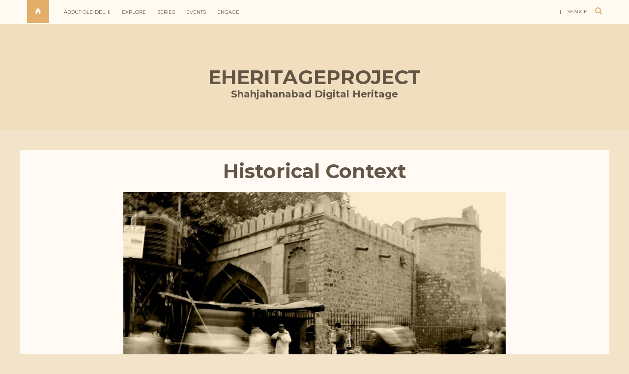

--- FILE ---
content_type: text/html; charset=UTF-8
request_url: https://shahjahanabad.eheritageproject.in/about-delhi/historical-context/
body_size: 43404
content:
<!DOCTYPE html>
<html lang="en-US">
      
	<head>
		<meta charset="UTF-8"/>
		<meta http-equiv="X-UA-Compatible" content="IE=Edge" />
		<meta name="viewport" content="width=device-width, initial-scale=1">

					<title>Historical Context &#8211; </title>
			<meta name="description" content="eheritageproject - Shahjahanabad Digital Heritage" />
		
		<link rel="profile" href="http://gmpg.org/xfn/11" />


		<!-- Favicons  ================================================== -->
		

		<!-- RSS & Pingbacks  ================================================== -->
		<link rel="alternate" type="application/rss+xml" title="eheritageproject RSS Feed" href="https://shahjahanabad.eheritageproject.in/feed/" />
		<link rel="alternate" type="application/atom+xml" title="eheritageproject Atom Feed" href="https://shahjahanabad.eheritageproject.in/feed/atom/" />
		<link rel="pingback" href="https://shahjahanabad.eheritageproject.in/xmlrpc.php" />
		<link rel="pingback" href="https://shahjahanabad.eheritageproject.in/xmlrpc.php" />
		
		<!-- Option HTML  ================================================== -->

		

		<!-- =============== // Scripts/CSS HEAD HOOK // =============== -->
		<title>Historical Context &#8211; eheritageproject</title>
                        <script>
                            /* You can add more configuration options to webfontloader by previously defining the WebFontConfig with your options */
                            if ( typeof WebFontConfig === "undefined" ) {
                                WebFontConfig = new Object();
                            }
                            WebFontConfig['google'] = {families: ['Raleway:500', 'Montserrat:700,400&amp;subset=latin']};

                            (function() {
                                var wf = document.createElement( 'script' );
                                wf.src = 'https://ajax.googleapis.com/ajax/libs/webfont/1.5.3/webfont.js';
                                wf.type = 'text/javascript';
                                wf.async = 'true';
                                var s = document.getElementsByTagName( 'script' )[0];
                                s.parentNode.insertBefore( wf, s );
                            })();
                        </script>
                        <meta name='robots' content='max-image-preview:large' />
<link rel='dns-prefetch' href='//s.w.org' />
<link rel="alternate" type="application/rss+xml" title="eheritageproject &raquo; Feed" href="https://shahjahanabad.eheritageproject.in/feed/" />
<link rel="alternate" type="application/rss+xml" title="eheritageproject &raquo; Comments Feed" href="https://shahjahanabad.eheritageproject.in/comments/feed/" />
		<script type="text/javascript">
			window._wpemojiSettings = {"baseUrl":"https:\/\/s.w.org\/images\/core\/emoji\/13.0.1\/72x72\/","ext":".png","svgUrl":"https:\/\/s.w.org\/images\/core\/emoji\/13.0.1\/svg\/","svgExt":".svg","source":{"concatemoji":"https:\/\/shahjahanabad.eheritageproject.in\/wp-includes\/js\/wp-emoji-release.min.js?ver=5.7.12"}};
			!function(e,a,t){var n,r,o,i=a.createElement("canvas"),p=i.getContext&&i.getContext("2d");function s(e,t){var a=String.fromCharCode;p.clearRect(0,0,i.width,i.height),p.fillText(a.apply(this,e),0,0);e=i.toDataURL();return p.clearRect(0,0,i.width,i.height),p.fillText(a.apply(this,t),0,0),e===i.toDataURL()}function c(e){var t=a.createElement("script");t.src=e,t.defer=t.type="text/javascript",a.getElementsByTagName("head")[0].appendChild(t)}for(o=Array("flag","emoji"),t.supports={everything:!0,everythingExceptFlag:!0},r=0;r<o.length;r++)t.supports[o[r]]=function(e){if(!p||!p.fillText)return!1;switch(p.textBaseline="top",p.font="600 32px Arial",e){case"flag":return s([127987,65039,8205,9895,65039],[127987,65039,8203,9895,65039])?!1:!s([55356,56826,55356,56819],[55356,56826,8203,55356,56819])&&!s([55356,57332,56128,56423,56128,56418,56128,56421,56128,56430,56128,56423,56128,56447],[55356,57332,8203,56128,56423,8203,56128,56418,8203,56128,56421,8203,56128,56430,8203,56128,56423,8203,56128,56447]);case"emoji":return!s([55357,56424,8205,55356,57212],[55357,56424,8203,55356,57212])}return!1}(o[r]),t.supports.everything=t.supports.everything&&t.supports[o[r]],"flag"!==o[r]&&(t.supports.everythingExceptFlag=t.supports.everythingExceptFlag&&t.supports[o[r]]);t.supports.everythingExceptFlag=t.supports.everythingExceptFlag&&!t.supports.flag,t.DOMReady=!1,t.readyCallback=function(){t.DOMReady=!0},t.supports.everything||(n=function(){t.readyCallback()},a.addEventListener?(a.addEventListener("DOMContentLoaded",n,!1),e.addEventListener("load",n,!1)):(e.attachEvent("onload",n),a.attachEvent("onreadystatechange",function(){"complete"===a.readyState&&t.readyCallback()})),(n=t.source||{}).concatemoji?c(n.concatemoji):n.wpemoji&&n.twemoji&&(c(n.twemoji),c(n.wpemoji)))}(window,document,window._wpemojiSettings);
		</script>
		<style type="text/css">
img.wp-smiley,
img.emoji {
	display: inline !important;
	border: none !important;
	box-shadow: none !important;
	height: 1em !important;
	width: 1em !important;
	margin: 0 .07em !important;
	vertical-align: -0.1em !important;
	background: none !important;
	padding: 0 !important;
}
</style>
	<link rel='stylesheet' id='wp-block-library-css'  href='https://shahjahanabad.eheritageproject.in/wp-includes/css/dist/block-library/style.min.css?ver=5.7.12' type='text/css' media='all' />
<link rel='stylesheet' id='contact-form-7-css'  href='https://shahjahanabad.eheritageproject.in/wp-content/plugins/contact-form-7/includes/css/styles.css?ver=4.3' type='text/css' media='all' />
<link rel='stylesheet' id='bootstrap-css'  href='https://shahjahanabad.eheritageproject.in/wp-content/themes/journey/include/css/bootstrap.css?ver=5.7.12' type='text/css' media='all' />
<link rel='stylesheet' id='animate-css-css'  href='https://shahjahanabad.eheritageproject.in/wp-content/themes/journey/include/css/animate.css?ver=5.7.12' type='text/css' media='all' />
<link rel='stylesheet' id='carousel-css-css'  href='https://shahjahanabad.eheritageproject.in/wp-content/themes/journey/include/css/owl-carousel/owl.carousel.css?ver=5.7.12' type='text/css' media='all' />
<link rel='stylesheet' id='fonts-etline-css'  href='https://shahjahanabad.eheritageproject.in/wp-content/themes/journey/include/css/fonts/fonts-etline/etline-style.css?ver=5.7.12' type='text/css' media='all' />
<link rel='stylesheet' id='fonts-ionicons-css'  href='https://shahjahanabad.eheritageproject.in/wp-content/themes/journey/include/css/fonts/fonts-ionicons/ionicons.min.css?ver=5.7.12' type='text/css' media='all' />
<link rel='stylesheet' id='font-awesome-css'  href='https://shahjahanabad.eheritageproject.in/wp-content/plugins/js_composer/assets/lib/bower/font-awesome/css/font-awesome.min.css?ver=4.7.2' type='text/css' media='screen' />
<link rel='stylesheet' id='fonts-monosocialicons-css'  href='https://shahjahanabad.eheritageproject.in/wp-content/themes/journey/include/css/fonts/fonts-monosocialicons/monosocialiconsfont.css?ver=5.7.12' type='text/css' media='all' />
<link rel='stylesheet' id='parent-style-css'  href='https://shahjahanabad.eheritageproject.in/wp-content/themes/journey/style.css?ver=5.7.12' type='text/css' media='all' />
<link rel='stylesheet' id='main-css-css'  href='https://shahjahanabad.eheritageproject.in/wp-content/themes/journey-child/style.css?ver=5.7.12' type='text/css' media='all' />
<link rel='stylesheet' id='custom-css-css'  href='https://shahjahanabad.eheritageproject.in/wp-content/themes/journey/include/css/custom.css.php?nn=8&#038;ver=5.7.12' type='text/css' media='all' />
<script type='text/javascript' src='https://shahjahanabad.eheritageproject.in/wp-includes/js/jquery/jquery.min.js?ver=3.5.1' id='jquery-core-js'></script>
<script type='text/javascript' src='https://shahjahanabad.eheritageproject.in/wp-includes/js/jquery/jquery-migrate.min.js?ver=3.3.2' id='jquery-migrate-js'></script>
<script type='text/javascript' src='https://shahjahanabad.eheritageproject.in/wp-content/plugins/wonderplugin-gallery/engine/wonderplugingallery.js?ver=4.6' id='wonderplugin-gallery-script-js'></script>
<script type='text/javascript' src='https://shahjahanabad.eheritageproject.in/wp-content/themes/journey/include/js/wow.min.js?ver=5.7.12' id='wow-js'></script>
<link rel="https://api.w.org/" href="https://shahjahanabad.eheritageproject.in/wp-json/" /><link rel="alternate" type="application/json" href="https://shahjahanabad.eheritageproject.in/wp-json/wp/v2/pages/10" /><link rel="EditURI" type="application/rsd+xml" title="RSD" href="https://shahjahanabad.eheritageproject.in/xmlrpc.php?rsd" />
<link rel="wlwmanifest" type="application/wlwmanifest+xml" href="https://shahjahanabad.eheritageproject.in/wp-includes/wlwmanifest.xml" /> 
<meta name="generator" content="WordPress 5.7.12" />
<link rel="canonical" href="https://shahjahanabad.eheritageproject.in/about-delhi/historical-context/" />
<link rel='shortlink' href='https://shahjahanabad.eheritageproject.in/?p=10' />
<link rel="alternate" type="application/json+oembed" href="https://shahjahanabad.eheritageproject.in/wp-json/oembed/1.0/embed?url=https%3A%2F%2Fshahjahanabad.eheritageproject.in%2Fabout-delhi%2Fhistorical-context%2F" />
<link rel="alternate" type="text/xml+oembed" href="https://shahjahanabad.eheritageproject.in/wp-json/oembed/1.0/embed?url=https%3A%2F%2Fshahjahanabad.eheritageproject.in%2Fabout-delhi%2Fhistorical-context%2F&#038;format=xml" />
<style>.cpm-map img{ max-width: none !important;box-shadow:none !important;}</style><meta name="generator" content="Powered by Visual Composer - drag and drop page builder for WordPress."/>
<!--[if lte IE 9]><link rel="stylesheet" type="text/css" href="https://shahjahanabad.eheritageproject.in/wp-content/plugins/js_composer/assets/css/vc_lte_ie9.css" media="screen"><![endif]--><!--[if IE  8]><link rel="stylesheet" type="text/css" href="https://shahjahanabad.eheritageproject.in/wp-content/plugins/js_composer/assets/css/vc-ie8.css" media="screen"><![endif]--><link rel="icon" href="https://shahjahanabad.eheritageproject.in/wp-content/uploads/2013/11/olddelhilogo-150x132.png" sizes="32x32" />
<link rel="icon" href="https://shahjahanabad.eheritageproject.in/wp-content/uploads/2013/11/olddelhilogo.png" sizes="192x192" />
<link rel="apple-touch-icon" href="https://shahjahanabad.eheritageproject.in/wp-content/uploads/2013/11/olddelhilogo.png" />
<meta name="msapplication-TileImage" content="https://shahjahanabad.eheritageproject.in/wp-content/uploads/2013/11/olddelhilogo.png" />
<noscript><style> .wpb_animate_when_almost_visible { opacity: 1; }</style></noscript>	</head>

	<body class="page-template-default page page-id-10 page-child parent-pageid-7 wpb-js-composer js-comp-ver-4.7.2 vc_responsive" id="vid-container">

		<!-- ==== Top Menu ======== -->

				<!-- ========================================
  TOP STYLE 1
 ========================================-->

<header class="header">
	<div class="container">

		<a href="https://shahjahanabad.eheritageproject.in/" title="eheritageproject">
			<div class="button_home  ">
				<i class="ion-home"></i>
			</div> <!-- button_home -->
		</a>

		<!-- ==== Search Popup ======== -->
		<section class="alignright"  id="top-search">
			<a class="click_search" href="#0">| &nbsp;&nbsp;&nbsp;search</a>
		</section> <!--  -->

		<!-- Menu Primary Full  alignright - alignleft-->
		<nav class="nav-ilgelo-main journey-menu alignleft">
		<ul id="menu-top_menu" class="main-menu"><li id="menu-item-2130" class="menu-item menu-item-type-post_type menu-item-object-page current-page-ancestor menu-item-2130"><a href="https://shahjahanabad.eheritageproject.in/about-delhi/">About Old Delhi</a></li>
<li id="menu-item-2185" class="menu-item menu-item-type-custom menu-item-object-custom menu-item-has-children menu-item-2185"><a>Explore</a>
<ul class="sub-menu">
	<li id="menu-item-2815" class="menu-item menu-item-type-post_type menu-item-object-page menu-item-2815"><a href="https://shahjahanabad.eheritageproject.in/red-fort-2/">Red Fort</a></li>
	<li id="menu-item-2188" class="menu-item menu-item-type-post_type menu-item-object-page menu-item-2188"><a href="https://shahjahanabad.eheritageproject.in/gates/">Gates</a></li>
	<li id="menu-item-2495" class="menu-item menu-item-type-taxonomy menu-item-object-category menu-item-2495"><a href="https://shahjahanabad.eheritageproject.in/category/koochas-katra/">Koochas &#038; katra</a></li>
	<li id="menu-item-2565" class="menu-item menu-item-type-taxonomy menu-item-object-category menu-item-2565"><a href="https://shahjahanabad.eheritageproject.in/category/haveli/">Haveli</a></li>
	<li id="menu-item-2111" class="menu-item menu-item-type-taxonomy menu-item-object-category menu-item-2111"><a href="https://shahjahanabad.eheritageproject.in/category/mohalla/">Mohalla</a></li>
	<li id="menu-item-2112" class="menu-item menu-item-type-taxonomy menu-item-object-category menu-item-2112"><a href="https://shahjahanabad.eheritageproject.in/category/bazaar/">Bazaar</a></li>
	<li id="menu-item-2079" class="menu-item menu-item-type-taxonomy menu-item-object-category menu-item-2079"><a href="https://shahjahanabad.eheritageproject.in/category/sacred-spaces/">Sacred places</a></li>
	<li id="menu-item-2748" class="menu-item menu-item-type-taxonomy menu-item-object-category menu-item-2748"><a href="https://shahjahanabad.eheritageproject.in/category/more-places/">More Places</a></li>
	<li id="menu-item-2114" class="menu-item menu-item-type-taxonomy menu-item-object-category menu-item-2114"><a href="https://shahjahanabad.eheritageproject.in/category/food/">Food</a></li>
	<li id="menu-item-2116" class="menu-item menu-item-type-taxonomy menu-item-object-category menu-item-2116"><a href="https://shahjahanabad.eheritageproject.in/category/culture-traditions/">Culture &amp; Traditions</a></li>
	<li id="menu-item-2672" class="menu-item menu-item-type-taxonomy menu-item-object-category menu-item-2672"><a href="https://shahjahanabad.eheritageproject.in/category/personalities/">Personalities</a></li>
	<li id="menu-item-2173" class="menu-item menu-item-type-taxonomy menu-item-object-category menu-item-2173"><a href="https://shahjahanabad.eheritageproject.in/category/transportation/">Transportation</a></li>
</ul>
</li>
<li id="menu-item-2178" class="menu-item menu-item-type-custom menu-item-object-custom menu-item-has-children menu-item-2178"><a>Series</a>
<ul class="sub-menu">
	<li id="menu-item-2378" class="menu-item menu-item-type-post_type menu-item-object-page menu-item-2378"><a href="https://shahjahanabad.eheritageproject.in/fasana-e-dilli-2/">Fasana-e-Dilli</a></li>
	<li id="menu-item-2770" class="menu-item menu-item-type-post_type menu-item-object-page menu-item-2770"><a href="https://shahjahanabad.eheritageproject.in/more-videos/">More videos</a></li>
</ul>
</li>
<li id="menu-item-2181" class="menu-item menu-item-type-taxonomy menu-item-object-category menu-item-2181"><a href="https://shahjahanabad.eheritageproject.in/category/events/">Events</a></li>
<li id="menu-item-2620" class="menu-item menu-item-type-custom menu-item-object-custom menu-item-has-children menu-item-2620"><a>Engage</a>
<ul class="sub-menu">
	<li id="menu-item-2182" class="menu-item menu-item-type-post_type menu-item-object-page menu-item-2182"><a href="https://shahjahanabad.eheritageproject.in/fellowship/">Fellowship</a></li>
	<li id="menu-item-2648" class="menu-item menu-item-type-post_type menu-item-object-page menu-item-2648"><a href="https://shahjahanabad.eheritageproject.in/coverage/">Coverage</a></li>
	<li id="menu-item-2718" class="menu-item menu-item-type-post_type menu-item-object-page menu-item-2718"><a href="https://shahjahanabad.eheritageproject.in/our-team/">Our Team</a></li>
	<li id="menu-item-2184" class="menu-item menu-item-type-post_type menu-item-object-page menu-item-2184"><a href="https://shahjahanabad.eheritageproject.in/contact-us/">Contact us</a></li>
</ul>
</li>
</ul>		</nav>


		<!-- SOCIAL NAVIGATION  ig-top-social-right - ig-top-social-left - textaligncenter -->
		<div class="ig-top-social ig-top-social-right ">
				


		</div>
		<!-- END SOCIAL NAVIGATION -->

	</div><!-- end .container -->
</header>		


		<!-- ========================================
		     MOBILE MENU
		 ========================================-->

		<!-- ==== Search Popup ======== -->
			<div class="container_search">
				<div class="container">
					<div class="panel-body">



<div class="container">

<section class="alignright" id="top-search">
	<a class="click_search " href="#0"></a>
</section>
</div>



	<div class="col-md-8 col-md-offset-2">

		<div class="widget_search" style="margin-top: 40px;">

			<form role="search" method="get"  action="https://shahjahanabad.eheritageproject.in/">
				<input type="search" class="search-field big_search" placeholder="Search" value="" name="s" title="">
				<div class="textaligncenter xsmall_padding">
					Filter your search by Category : Tag : Date				</div>

				<div class="row">
					<div class="col-md-6">
						<div class="container-select-box ">
							<select  name='cat' id='cat' class='postform' >
	<option value='-1'>Category</option>
	<option class="level-0" value="1">Uncategorized</option>
	<option class="level-0" value="2">Archives &amp; Libraries</option>
	<option class="level-0" value="3">Food</option>
	<option class="level-0" value="4">Culture &amp; Traditions</option>
	<option class="level-0" value="5">Gates</option>
	<option class="level-0" value="6">Haveli</option>
	<option class="level-0" value="7">Historical Context</option>
	<option class="level-0" value="8">Historical Structures</option>
	<option class="level-0" value="9">Katra</option>
	<option class="level-0" value="11">Bazaar</option>
	<option class="level-0" value="12">Mohalla</option>
	<option class="level-0" value="13">Sacred spaces</option>
	<option class="level-0" value="14">Shahjahanabad</option>
	<option class="level-0" value="55">Transportation</option>
	<option class="level-0" value="56">Events</option>
	<option class="level-0" value="57">Koocha &amp; katra</option>
	<option class="level-0" value="63">Personalities</option>
	<option class="level-0" value="125">More Places</option>
	<option class="level-0" value="177">Travel</option>
</select>
						</div>
					</div><!--  END col-md-4 -->

					<div class="col-md-6">
						<div class="container-select-box">
							<select name="tag" id="tag" class="postform">
								<option value="0" selected="selected">Tags</option>
								<option value='1857'>1857</option><option value='agra'>Agra</option><option value='ajmeri-gate'>Ajmeri Gate</option><option value='amir-khusro'>Amir Khusro</option><option value='anar-wali-masjid'>Anar Wali Masjid</option><option value='ancestral-property'>Ancestral property</option><option value='anglo-arabic-school'>Anglo Arabic School</option><option value='anil-pershad'>Anil Pershad</option><option value='architecture'>Architecture</option><option value='asif-dehlvi'>Asif Dehlvi</option><option value='aurangzeb'>Aurangzeb</option><option value='azam-khan'>Azam Khan</option><option value='azam-khan-ki-haveli'>Azam Khan ki Haveli</option><option value='bagghi'>Bagghi</option><option value='baghel-singh'>Baghel Singh</option><option value='ballimaran'>Ballimaran</option><option value='bambai-wali-masjid'>Bambai Wali Masjid</option><option value='bazaar'>bazaar</option><option value='begum-samru'>Begum Samru</option><option value='bhagirath-palace'>Bhagirath Palace</option><option value='bhanna-mal'>Bhanna Mal</option><option value='books'>books</option><option value='british'>British</option><option value='british-raj'>British Raj</option><option value='british-soldiers'>British soldiers</option><option value='brothers'>brothers</option><option value='chandni-chowk'>Chandni Chowk</option><option value='chawri'>Chawri</option><option value='chawri-bazaar'>Chawri Bazaar</option><option value='chitli-qabar'>Chitli Qabar</option><option value='chunna-mal'>Chunna Mal</option><option value='chunna-mal-ki-haveli'>Chunna Mal ki Haveli</option><option value='courtesan'>Courtesan</option><option value='culture'>culture</option><option value='dara-shikoh'>dara shikoh</option><option value='darashikoh'>darashikoh</option><option value='david-ochterlony'>David Ochterlony</option><option value='deed-writer'>Deed Writer</option><option value='dehlvi'>Dehlvi</option><option value='delhi'>delhi</option><option value='delhi-iron-works'>Delhi Iron Works</option><option value='delhi-karavan'>Delhi Karavan</option><option value='delhi-metro'>Delhi Metro</option><option value='dilapidated'>Dilapidated</option><option value='east-india-company'>East India Company</option><option value='faith'>faith</option><option value='florist'>florist</option><option value='flower'>flower</option><option value='general-sommers'>General Sommers</option><option value='ghalib'>Ghalib</option><option value='ghazal'>Ghazal</option><option value='ghost'>Ghost</option><option value='gulzari-mal'>Gulzari Mal</option><option value='gurdwara'>Gurdwara</option><option value='gurdwara-sis-ganj-sahib'>Gurdwara Sis Ganj Sahib</option><option value='guru-teg-bahadur-singh'>Guru Teg Bahadur Singh</option><option value='hanuman'>hanuman</option><option value='hardware'>hardware</option><option value='haunted'>Haunted</option><option value='haveli'>Haveli</option><option value='heritage'>heritage</option><option value='history'>history</option><option value='history-heritage'>History Heritage</option><option value='horse-carts'>Horse carts</option><option value='horses'>Horses</option><option value='india'>india</option><option value='inhabitants'>Inhabitants</option><option value='istory'>istory</option><option value='jama-masjid'>jama masjid</option><option value='kala-mahal'>Kala Mahal</option><option value='knowledge'>knowledge</option><option value='koocha'>Koocha</option><option value='letter-writing'>Letter writing</option><option value='letters'>Letters</option><option value='library'>library</option><option value='market'>market</option><option value='markets-in-old-delhi'>markets in old delhi</option><option value='masjid'>Masjid</option><option value='memorial'>Memorial</option><option value='metro'>Metro</option><option value='mir'>Mir</option><option value='mir-ashiq'>Mir Ashiq</option><option value='moneylender'>Moneylender</option><option value='monument'>Monument</option><option value='mosque'>Mosque</option><option value='mubarak-begum'>Mubarak Begum</option><option value='mughal'>Mughal</option><option value='mughal-architecture'>Mughal architecture</option><option value='mughal-court'>Mughal Court</option><option value='mughals'>Mughals</option><option value='muhammad-shah-rangila'>Muhammad Shah Rangila</option><option value='mujra'>mujra</option><option value='mushaira'>Mushaira</option><option value='music'>Music</option><option value='mutiny'>mutiny</option><option value='nawab-dawud-khan'>Nawab Dawud Khan</option><option value='nawab-mandu'>Nawab Mandu</option><option value='nobleman'>Nobleman</option><option value='old-delhi'>old delhi</option><option value='old-deli'>Old Deli</option><option value='palki'>Palki</option><option value='paper-market'>paper market</option><option value='partition'>Partition</option><option value='phat-phati'>Phat Phati</option><option value='photo-story'>photo story</option><option value='photograhy'>Photograhy</option><option value='poetry'>Poetry</option><option value='qabala-navees'>Qabala Navees</option><option value='railway'>Railway</option><option value='rajna-begum'>Rajna Begum</option><option value='razia-begum'>Razia Begum</option><option value='red-fort'>Red Fort</option><option value='religion'>religion</option><option value='religions'>religions</option><option value='residence'>Residence</option><option value='revolt'>Revolt</option><option value='revolt-of-1857'>Revolt of 1857</option><option value='rickshaw'>rickshaw</option><option value='road'>Road</option><option value='shah-jahan'>Shah Jahan</option><option value='shahjahanabad-2'>shahjahanabad</option><option value='shayari'>Shayari</option><option value='sher-singh-haveli'>Sher Singh Haveli</option><option value='shiva'>shiva</option><option value='shopping'>shopping</option><option value='shops'>shops</option><option value='sikh'>Sikh</option><option value='sikhism'>Sikhism</option><option value='sitar'>Sitar</option><option value='sitaram-bazaar'>Sitaram Bazaar</option><option value='tehzeeb'>Tehzeeb</option><option value='temple'>temple</option><option value='tis-hazari'>Tis Hazari</option><option value='tonga'>Tonga</option><option value='tradition'>Tradition</option><option value='traffic'>traffic</option><option value='train'>Train</option><option value='tram'>Tram</option><option value='translation'>Translation</option><option value='transportation'>Transportation</option><option value='urdu'>Urdu</option><option value='urdu-poetry'>Urdu poetry</option><option value='walk'>Walk</option><option value='wealthy'>Wealthy</option><option value='wedding-cards'>wedding cards</option><option value='worship'>worship</option><option value='zauq'>Zauq</option>							</select>
						</div>
					</div><!--  END col-md-4 -->
				</div><!--  END row -->
			</form>

		</div><!--  END widget_search -->
	</div><!--  END col-md-8 col-md-offset-2 -->
</div><!-- End panel-body -->				</div>
			</div>

		<!-- ==== Menu Popup ======== -->
			<div class="cd-primary-nav">
				<div class="container">
					<ul class="nav-mobile"><li class="page_item page-item-7 page_item_has_children current_page_ancestor current_page_parent"><a href="https://shahjahanabad.eheritageproject.in/about-delhi/">About Old Delhi</a>
<ul class='children'>
	<li class="page_item page-item-16"><a href="https://shahjahanabad.eheritageproject.in/about-delhi/geography/">Geography</a></li>
	<li class="page_item page-item-10 current_page_item"><a href="https://shahjahanabad.eheritageproject.in/about-delhi/historical-context/" aria-current="page">Historical Context</a></li>
	<li class="page_item page-item-12"><a href="https://shahjahanabad.eheritageproject.in/about-delhi/legend-and-lore-p/">Legend and Lore</a></li>
</ul>
</li>
<li class="page_item page-item-297"><a href="https://shahjahanabad.eheritageproject.in/about-us/">About us</a></li>
<li class="page_item page-item-301"><a href="https://shahjahanabad.eheritageproject.in/contact-us/">Contact us</a></li>
<li class="page_item page-item-2643"><a href="https://shahjahanabad.eheritageproject.in/coverage/">Coverage</a></li>
<li class="page_item page-item-28 page_item_has_children"><a href="https://shahjahanabad.eheritageproject.in/culture-traditions/">Culture &#038; Traditions</a>
<ul class='children'>
	<li class="page_item page-item-33"><a href="https://shahjahanabad.eheritageproject.in/culture-traditions/cuisine/">Cuisine</a></li>
	<li class="page_item page-item-35"><a href="https://shahjahanabad.eheritageproject.in/culture-traditions/festivals/">Festivals</a></li>
</ul>
</li>
<li class="page_item page-item-37 page_item_has_children"><a href="https://shahjahanabad.eheritageproject.in/engage/">Engage</a>
<ul class='children'>
	<li class="page_item page-item-306"><a href="https://shahjahanabad.eheritageproject.in/engage/contributors/">Contributors</a></li>
	<li class="page_item page-item-40"><a href="https://shahjahanabad.eheritageproject.in/engage/share-heritage/">Share Heritage</a></li>
</ul>
</li>
<li class="page_item page-item-2374"><a href="https://shahjahanabad.eheritageproject.in/fasana-e-dilli-2/">Fasana-e-Dilli</a></li>
<li class="page_item page-item-1954"><a href="https://shahjahanabad.eheritageproject.in/fellowship/">Fellowship</a></li>
<li class="page_item page-item-2186"><a href="https://shahjahanabad.eheritageproject.in/gates/">Gates</a></li>
<li class="page_item page-item-2413"><a href="https://shahjahanabad.eheritageproject.in/haveli-2/">Haveli</a></li>
<li class="page_item page-item-25 page_item_has_children"><a href="https://shahjahanabad.eheritageproject.in/heritage-objects/">Heritage Objects</a>
<ul class='children'>
	<li class="page_item page-item-26"><a href="https://shahjahanabad.eheritageproject.in/heritage-objects/archives-libraries/">Archives &#038; Libraries</a></li>
</ul>
</li>
<li class="page_item page-item-20 page_item_has_children"><a href="https://shahjahanabad.eheritageproject.in/heritage-places/">Heritage Places</a>
<ul class='children'>
	<li class="page_item page-item-23"><a href="https://shahjahanabad.eheritageproject.in/heritage-places/shahjahanabad/">Shahjahanabad</a></li>
</ul>
</li>
<li class="page_item page-item-4"><a href="https://shahjahanabad.eheritageproject.in/home/">Home</a></li>
<li class="page_item page-item-2859"><a href="https://shahjahanabad.eheritageproject.in/map-testn/">Map-testN</a></li>
<li class="page_item page-item-2764"><a href="https://shahjahanabad.eheritageproject.in/more-videos/">More videos</a></li>
<li class="page_item page-item-2683"><a href="https://shahjahanabad.eheritageproject.in/our-team/">Our Team</a></li>
<li class="page_item page-item-230"><a href="https://shahjahanabad.eheritageproject.in/private-collections/">Private Collections</a></li>
<li class="page_item page-item-2807"><a href="https://shahjahanabad.eheritageproject.in/red-fort-2/">Red Fort</a></li>
<li class="page_item page-item-2108"><a href="https://shahjahanabad.eheritageproject.in/sample-page-2/">Sample Page</a></li>
<li class="page_item page-item-2166"><a href="https://shahjahanabad.eheritageproject.in/">Shahjahanabad Digital Heritage</a></li>
<li class="page_item page-item-314"><a href="https://shahjahanabad.eheritageproject.in/stories/">Stories</a></li>
<li class="page_item page-item-2854"><a href="https://shahjahanabad.eheritageproject.in/test-map/">Test Map</a></li>
</ul>
				</div>
			</div>

		<div class="cont_mobile_nav">
			<!-- Buttom Menu/Social Mobile -->
			<div class="menu-button">
				<a class="menu-nav" href="javascript:void(0);">
			         <i class="ig-icon-menu fa fa-bars"></i>
				</a>
			</div>

			<div class="search-button">
				<a class="menu-nav" href="javascript:void(0);">
			         <i class="ig-icon-search fa fa-search"></i>
				</a>
			</div>
		</div>

		<!-- SCROOL MOBILE MENU
		 ========================================-->




<div id="mini-mobile-scroll">

			<div class="cont_mobile_nav">
			<!-- Buttom Menu/Social Mobile -->
			<div class="menu-button">
				<a class="menu-nav" href="javascript:void(0);">
			         <i class="ig-icon-menu fa fa-bars"></i>
				</a>
			</div>

			<div class="search-button">
				<a class="menu-nav" href="javascript:void(0);">
			         <i class="ig-icon-search fa fa-search"></i>
				</a>
			</div>
		</div>

</div><!-- End #mini-header -->




		<!-- ========================================
		     PHOTO IN HEADER OR COLOR
		 ========================================-->

		<!-- ========================================
     Fixed Image Background
========================================-->

<section class="main_section cover_section" style="background-image: url();">

	<span class="section_mask" style="background-color: #e2ae69; opacity: 0.1;"></span>

	<div class="container"  style="min-height:200px;">
		<div class="row">
			<!-- ========================================
     LOGO HEADER OR TEXT
========================================-->

<div class="bg-logo-container margin-head-page">

	<div class='container' style='padding-top:85px;padding-bottom: 59px;'>	<div class='row'>	       <div class='title_banner textaligncenter'>					<a class='main_logo' title='eheritageproject' href='https://shahjahanabad.eheritageproject.in/' '> eheritageproject					</a>					<br>					<a class='main_subtitle' title='Shahjahanabad Digital Heritage' href='https://shahjahanabad.eheritageproject.in/' '> Shahjahanabad Digital Heritage					</a>	       </div>		</div><!-- end row -->	</div>
</div><!-- end bg-logo-container -->		</div><!-- end row -->
	</div><!-- end container-fluid -->

</section>
		<!-- ========================================
		     Navigation Menu under logo
		 ========================================-->

		

		<!-- ========================================
		     Mini Navigation on scroll
		 ========================================-->

				<!-- ========================================
  MENU SCROLL STYLE 1
 ========================================-->

<div id="mini-header">
	<div class="container">


		<!-- Menu Primary Full  alignright - alignleft textaligncenter  -->
		<nav class="nav-ilgelo-main journey-menu alignleft menu-miniheader">
			</nav>

	</div><!-- End container -->
</div><!-- End #mini-header -->		
         <div class="container container_up">
         <div class="row page-content">

<h1 class="textaligncenter">Historical Context </h1>	          


                                <p class="MsoNormal" style="text-align: center;"><span style="font-family: 'Times New Roman';"><img loading="lazy" class="aligncenter  wp-image-191" alt="turkman gate9" src="http://eheritageproject.in/olddelhiheritage/wp-content/uploads/2013/11/turkman-gate91.jpg" width="778" height="518" srcset="https://shahjahanabad.eheritageproject.in/wp-content/uploads/2013/11/turkman-gate91.jpg 1296w, https://shahjahanabad.eheritageproject.in/wp-content/uploads/2013/11/turkman-gate91-300x200.jpg 300w, https://shahjahanabad.eheritageproject.in/wp-content/uploads/2013/11/turkman-gate91-1024x683.jpg 1024w" sizes="(max-width: 778px) 100vw, 778px" /></span></p>
<p>Throughout history, multiple rulers lived their dreams of establishing an empire in India. Most of them kept Delhi as the Centre of their rule and their capital. As the rulers changed and empires transformed, so did the names of Delhi. The history of Delhi’s names is gathered from different places in different forms Delhi is generally known as the city of seven towns.</p>
<p>Delhi’s first town was Shahar Rai Pithora which was set up by King Rai Pithora in 1052 AD. The second town was Siri which came up during the reign of Allauddin Khilji in 1303 AD.  Its third town was Tughlakabad which was given by Gyasuddin Tughlak in 1321 AD and he made it his capital.  Its fourth<sup>  </sup>town was Jahanpanah which came up during the reign of Mohammad Bin Tughlak in 1334 AD. Its fifth town was Ferozabad, which Feroze Shah Tughlak helped settled in 1530 AD. Its sixth town was Deen Panah Sher Garh, which was built by Sher Shah Suri, and later emperor Humayun ruled over it. The seventh town was Shahjehanbad which emperor Shah Jehan settled in 1648 AD.</p>
<p>Besides these, Delhi has been known as various names such as Dahalia, Dehlalai, Yognipura, Hazrat Delhi and Dahlu. In one <i>sher</i> Amir Khusaro addressing Jalaluddin Feroze Shah termed the city as Dahloo.</p>
<p><b><span style="text-decoration: underline;"> First Dynasty: The Turks, or “Slaves” </span></b></p>
<ol>
<li>1206 – Qutub-ud-ddin, slave of Muhammad of Ghor</li>
<li>1210 – Altamash, slave of Qutub-ud-din</li>
<li>1236 – Firoz Shah, son of Altamash</li>
<li>1237 – Raziyah, daughter of Altamash</li>
<li>1240 – Bahram Shah, son of Altamas</li>
<li>1246 – Mahmud, slave of Altamash</li>
<li>1266 – Balban, slave of Altamash</li>
<li>1287 – KAI Kubad, son of Balban</li>
</ol>
<p><b><span style="text-decoration: underline;"> </span></b></p>
<p><b><span style="text-decoration: underline;">Second Dynasty: Khiljis </span></b></p>
<ol>
<li>1290 – Jalal-ud-din</li>
<li>1296 – Ala-ud-ddin, son of Jalal-ud-din</li>
<li>1316 – Mubarik, son of Ala-ud-din</li>
<li>1320 – Khusru Khan</li>
</ol>
<p>&nbsp;</p>
<p><b><span style="text-decoration: underline;">Third Dynasty: Tughlaq Shahis </span></b></p>
<ol>
<li>1320 – Tughlaq Shah</li>
<li>1324 &#8211; Muhammad Ibn Tughlaq, son of Tughlaq Shah</li>
<li>1351 – Firoz Shah, nephew of Tughlaq Shah</li>
<li>1393 – Mahmud, grandson of Firoz Shah</li>
</ol>
<p>&nbsp;</p>
<p><b><span style="text-decoration: underline;">Fourth Dynasty: Sayyads </span></b></p>
<ol>
<li>1414 – Khizr Khan</li>
<li>1421 – Mubarik Shah, son of Khizr Khan</li>
<li>1434 – Muhammad Shah, grandson of Khizr Khan</li>
</ol>
<p>&nbsp;</p>
<p><b><span style="text-decoration: underline;">Fifth Dynasty: Lodis (Afgans)</span></b></p>
<ol>
<li>1450 – Bahlol Lodi</li>
<li>1488 – Sikandar Lodi, son of Bahlol Lodi</li>
<li>1518 – Ibrahim Lodi, son of Sikandar Lodi</li>
</ol>
<p>&nbsp;</p>
<p><b><span style="text-decoration: underline;">Sixth Dynasty: Mughals </span></b></p>
<ol>
<li>1526 – Babar</li>
<li>1530 – Humayun, son of Babar</li>
</ol>
<p>&nbsp;</p>
<p><b><span style="text-decoration: underline;">Interregnum Afghans </span></b></p>
<ol>
<li>1540 &#8211; Sher shah drives out Humayun</li>
<li>1545 – Islam Shah, son of Sher Shah</li>
</ol>
<p>&nbsp;</p>
<p><b><span style="text-decoration: underline;">Mughal Dynasty Resumed</span></b></p>
<ol>
<li>1555 &#8211; Humanyun returns</li>
<li>1556 – Akhbar, son of Humayun</li>
<li>1605 – Jahangir, son of Akhbar</li>
<li>1627 – Shah Jahan, son of Jahangir</li>
<li>1658 – Auranzeb, son of Shah Jahan</li>
</ol>
<ol>
<li>1707 – Shah Alam Bahadur Shah, son of Aurangzeb</li>
<li>1712 – Jahandar Shah, son of Shah Alam</li>
<li>1713 – Farukhsiyar, nephew of Jahandar Shah</li>
<li>1719 – Muhammad Shah, cousin of Farukhsiyar</li>
<li>1748 – Ahmad Shah, son of Muhammad Shah</li>
<li>1754 – Alamgir II, son of Ahmad Shah</li>
<li>1759 – Shah Alam, son of Ahmad Shah</li>
<li>1806 &#8211; Akhbar Shah, son of Shah Alam</li>
<li> 1837- Bahadur Shah, son of Akhbar shar II</li>
</ol>
<p>and last of the Mughals</p>
<p><em>Reference for the timeline- The Efflorescent History of Delhi by Gordon Risley</em></p>
                                                            

         </div>
         

         
         </div>
         
         <div class="col-md-8 col-md-offset-2">
               
<div id="comments">

















<!--//==========================================================================
//==========================  Form  ============================================
//==========================================================================-->










  		<script type="text/javascript">


	jQuery(document).ready(function($){
	if( $('.floating-labels').length > 0 ) floatLabels();

	function floatLabels() {
		var inputFields = $('.floating-labels .cd-label').next();
		inputFields.each(function(){
			var singleInput = $(this);
			//check if user is filling one of the form fields
			checkVal(singleInput);
			singleInput.on('change keyup', function(){
				checkVal(singleInput);
			});
		});
	}

	function checkVal(inputField) {
		( inputField.val() == '' ) ? inputField.prev('.cd-label').removeClass('float') : inputField.prev('.cd-label').addClass('float');
	}
});
		</script>





</div>         </div>







		<!-- Back To Top -->
				<a href="#0" class="cd-top">
					<i class="fa fa-angle-up"></i>
				</a>
		<!-- Back To Top -->







	<div id="instagram-footer">
			</div>















	<div class="sub_footer">
		<div class="container">
		      <div class="row">
                     <div class="xxsmall_padding textaligncenter">
					    <span>&copy; 2025 eheritageproject <div style="color:#666;font-size:16px;font-weight:bold">An initiative of </div><a href="http://en.unesco.org/" title="Unesco" target="_blank"><img src="https://chanderi.eheritageproject.in/wp-content/uploads/2013/11/UNESCO_logo_pub.png" width="80" height="67" /></a>  <span style="width:20px">&nbsp;</span><a href="http://defindia.org/" target="_blank" rel="noopener"><img src="https://shahjahanabad.eheritageproject.in/wp-content/uploads/2015/10/logo.png" alt="def" width="" height="" style="max-width:10%"></a> <span style="width:20px">&nbsp;</span><a href="http://www.ihcn.in/" title="IHCN" target="_blank"><img src="https://chanderi.eheritageproject.in/wp-content/uploads/2013/11/IHCN-transparent-logo.png" width="60" height="80" /></a>  </span>
				</div>
		      </div><!-- end .row -->
		</div><!-- end .container-fluid -->
	</div><!-- .sub_footer-->

<script type="text/javascript">
	jQuery(document).ready(function() {
		"use strict";
		jQuery('.sticky_cont, .sticky_sider').theiaStickySidebar({
			// Settings
			additionalMarginTop: 80
		});
	});
</script>


<!-- =============== //WORDPRESS FOOTER HOOK // =============== -->

<script type='text/javascript' src='https://shahjahanabad.eheritageproject.in/wp-includes/js/comment-reply.min.js?ver=5.7.12' id='comment-reply-js'></script>
<script type='text/javascript' src='https://shahjahanabad.eheritageproject.in/wp-content/plugins/contact-form-7/includes/js/jquery.form.min.js?ver=3.51.0-2014.06.20' id='jquery-form-js'></script>
<script type='text/javascript' id='contact-form-7-js-extra'>
/* <![CDATA[ */
var _wpcf7 = {"loaderUrl":"https:\/\/shahjahanabad.eheritageproject.in\/wp-content\/plugins\/contact-form-7\/images\/ajax-loader.gif","sending":"Sending ..."};
/* ]]> */
</script>
<script type='text/javascript' src='https://shahjahanabad.eheritageproject.in/wp-content/plugins/contact-form-7/includes/js/scripts.js?ver=4.3' id='contact-form-7-js'></script>
<script type='text/javascript' src='https://shahjahanabad.eheritageproject.in/wp-content/themes/journey/include/js/plugin.js?ver=5.7.12' id='plugin-js'></script>
<script type='text/javascript' src='https://shahjahanabad.eheritageproject.in/wp-content/plugins/js_composer/assets/lib/bower/isotope/dist/isotope.pkgd.min.js?ver=4.7.2' id='isotope-js'></script>
<script type='text/javascript' src='https://shahjahanabad.eheritageproject.in/wp-content/themes/journey/include/js/modernizr.js?ver=5.7.12' id='modernizr-js'></script>
<script type='text/javascript' src='https://shahjahanabad.eheritageproject.in/wp-content/themes/journey/include/js/bootstrap.min.js?ver=5.7.12' id='bootstrap-js'></script>
<script type='text/javascript' src='https://shahjahanabad.eheritageproject.in/wp-content/themes/journey/include/js/owl.carousel.min.js?ver=5.7.12' id='carousel-js'></script>
<script type='text/javascript' src='https://shahjahanabad.eheritageproject.in/wp-content/themes/journey/include/js/main.js?ver=5.7.12' id='main-js'></script>
<script type='text/javascript' src='https://shahjahanabad.eheritageproject.in/wp-content/themes/journey/include/js/parallax.min.js?ver=5.7.12' id='parallax-js'></script>
<script type='text/javascript' src='https://shahjahanabad.eheritageproject.in/wp-content/themes/journey/include/js/jquery.vide.js?ver=5.7.12' id='vide-js'></script>
<script type='text/javascript' src='https://shahjahanabad.eheritageproject.in/wp-includes/js/wp-embed.min.js?ver=5.7.12' id='wp-embed-js'></script>

</body>
</html>


--- FILE ---
content_type: text/css
request_url: https://shahjahanabad.eheritageproject.in/wp-content/themes/journey-child/style.css?ver=5.7.12
body_size: 377
content:
/*
Theme Name:     Journey Child | Shared by VestaThemes.com
Theme URI:      http://www.indieground.it/
Description:    Child theme for Journey
Author:         Indieground
Author URI:     http://www.indieground.it/
Template:       journey
Version:        1.0.1
*/


/* Your css goes here */


body {
/*color: red !important; */
/*background-color: red;*/
}



--- FILE ---
content_type: text/css; charset=utf-8
request_url: https://shahjahanabad.eheritageproject.in/wp-content/themes/journey/include/css/custom.css.php?nn=8&ver=5.7.12
body_size: 16985
content:


/* Journey css */




/* ====== Margin slider ======= */


.promo-item {
	margin-top: 40px;
	margin-bottom: 0;
	margin-left: 5px;
	margin-right: 5px;
		height: 250px;

}



/* ====== Color Base ======= */



/* BG Color Hover */

.wpcf7-submit, #commentform .submit, #back-to-top,

.highlight-text, #wp-calendar tbody td:hover {
   background-color: transparent;
}


/* Color Text button */

.wpcf7-submit, #commentform .submit, #back-to-top i,
.flex-direction-nav a.flex-next:before,
.flex-direction-nav a.flex-prev:before, .nav li.active > a, .nav a:hover, #wp-calendar tbody td:hover {
   color: #635647;
	}

/* Post Social Share  */

.share_post a {
	color: #e2ae69;
}

.share_post a:hover {
    color: #635647;
}

/* ====== Body ====== */

body {
	color: #635647;
	font-size: 13px;
	font-family: 'Raleway';
	line-height: 25px;
     font-weight: 500;

	background-color: #f2e3c9;
	background-image: url();
	background-repeat: ;
	background-size: ;
	}




/* General Font  */
a.main_logo,
.main_subtitle,
.ig_meta_post_classic, .foot_post_cont_reading a, .foot_post_comment a, ul.post_tag li, .ig_widget .tagcloud a, .tit_prev span, .tit_next span, .fancy_one span, .comments-title span, p.fancy_one_tw_sider span, .effect-jazz figcaption p, a.ig_recent_big_post_title, a.ig_recent_post_title, .ig_recent_post_details span, .ig_recent_big_post_details span, .related-post-style1 p.r-p-date, .related-post-style2 p.r-p-date, .title_navigation_post_r p.r-p-date, .title_navigation_post p.r-p-date,.subtitle_post_standard a

{
	font-family: 'Montserrat' !important;

}



::selection {
    background: #635647;
    color: #e2ae69;
}
::-moz-selection {
    background: #635647;
    color: #e2ae69;
}

a,
h1 a.main_logo {
    color: #635647;
    }

a:hover,
a:active,
a:focus,
h1 a.main_logo:hover {
	color: #e2ae69;
	}

/*
h2.title_post_standard a, h3.title_post_standard a, h4.title_post_standard a, .blog-post-content-grid h4 a {
	color: #e2ae69;
}


h2.title_post_standard a:hover, h3.title_post_standard a:hover, h4.title_post_standard a:hover, .blog-post-content-grid h4 a:hover {
	color: #635647;

}
*/



/* ====== Color Evidence ====== */

blockquote {
   border-left-color:  #635647;
}



/* ====== h1 - h2 - h3 - h4 - h5 - h6 ====== */




h1 {
	font-family: 'Montserrat';
	font-size: 40px;
	color: #635647;
	line-height: 45px;
	letter-spacing: 0px;
	word-spacing:  ;
	margin-top: 0;
	margin-bottom: 20px;
	font-weight: 700;
    }
h1 a {
	color: #87817f;
	}
h1 a:hover {
	color: #a86a20;
	}


h2 {
	font-family: 'Montserrat';
	font-size: 35px;
	color: #434343;
	line-height: 44px;
	letter-spacing: 0px;
	word-spacing: ;
     margin-top: 0;
     margin-bottom: 20px;
	font-weight: 700;
    }
h2 a {
	color: #635647;
	}
h2 a:hover {
	color: #a86a20;
	}


h3 {
	font-family: 'Montserrat';
	font-size: 28px;
	color: #635647;
	line-height: 34px;
	letter-spacing: 0px;
	word-spacing: ;
     margin-top: 0;
	margin-bottom: 20px;
	font-weight: 700;
    }
h3 a {
	color: #87817f;
	}
h3 a:hover {
	color: #a86a20;
	}


h4 {
	font-family: 'Montserrat';
	font-size: 25px;
	color: #898989;
	line-height: 25px;
	letter-spacing: 0px;
	word-spacing: ;
     margin-top: 0;
     margin-bottom: 20px;
	font-weight: 400;
    }
h4 a {
	color: #87817f;
	}
h4 a:hover {
	color: #a86a20;
	}


h5 {
	font-family: 'Montserrat';
	font-size: 16px;
	color: #434343;
	line-height: 20px;
	letter-spacing: 0px;
	word-spacing: ;
     margin-top: 0;
     margin-bottom: 20px;
	font-weight: 700;
    }
h5 a {
	color: #87817f;
	}
h5 a:hover {
	color: #a86a20;
	}


 .title_navigation_post h5 a, .title_navigation_post_r h5 a  {
	font-family: 'Montserrat';
	font-size: 16px;
	color: #434343;
	line-height: 20px;
	word-spacing: ;
	font-weight: 700;

 }




h6 {
	font-family: 'Montserrat';
	font-size: 10px;
	color: #635647;
	line-height: 13px;
	letter-spacing: 5px;
	word-spacing: ;
	margin-top: 0;
	margin-bottom: 20px;
	font-weight: 400;
    }
h6 a {
	color: #87817f;
	}
h6 a:hover {
	color: #a86a20;
	}



/* ====== Header ====== */



.logo {
   background-color: #ffffff;
}



/*  Navigation */


/* -- Top menu */
header.header,
ul.sub-menu > li {
	background-color:rgba(255,250,243,0.99);
}

/* -- Bottom menu */
.menu_post_header {
	background-color:rgba(255,250,243,0.99);
}
.menu_post_header nav ul li ul.sub-menu {
		background-color:rgba(255,250,243,0.99) !important;
}




/*  journey Menu Navigation */

.journey-menu ul.main-menu li {
     font-size: 10px;
     font-family: 'Montserrat';
     }

.journey-menu ul.main-menu > li > a {
     font-family: 'Montserrat';
     font-weight: ;
     font-size: 10px;
	letter-spacing: 2;
     }

.button_home {
	background-color: #e2ae69;
	color: rgba(255,250,243,0.99);

}


.main-menu > li > a {
	letter-spacing: 2;
     color:  #635647;
     font-size: 10px;
     }
.main-menu > li > a:hover {
     color: #e2ae69;
     }
li.current-menu-item > a,
.current_page_item {
	color: #e2ae69 !important;
    }




/* Sub Navigation */

ul li ul.sub-menu > li:first-child {
     background-color: rgba(255,250,243,0.99);
	}
ul li ul.sub-menu ul.sub-menu > li:first-child {
     background-color: rgba(255,250,243,0.99);
	}
.main-menu li:hover > ul.sub-menu {
     background-color: rgba(255,250,243,0.99);
	}
ul.sub-menu > li > a {
     color:  #635647;
       font-family: 'Montserrat';
     font-weight: ;
     font-size: 10px;
	letter-spacing: 2;
	}
ul.sub-menu > li > a:hover {
     color:  #e2ae69;
     }


/* Menu Responsive */

.nav-mobile, .nav-mobile ul, .nav-mobile li {
      font-family: 'Montserrat';
     }

/*  Ico Search Navigation */



#top-search a  {
     font-family: 'Montserrat';
     font-weight: ;
     font-size: 10px;
	letter-spacing: 2;
     color: #635647;
     }

#top-search a:hover  {
     color: #e2ae69;
     }
.click_search:after {
     color: #e2ae69;
}
.click_search:after:hover {
     color: #635647;
}








/* top Search navigation + PopUp */

.container_search, .cd-primary-nav {
	background-color: #30292b;

  }




/* Mobile Search-Menu icon color  */

.menu-nav i {
     color: #e2ae69;
     }




/* Menu mobile */

.nav-mobile > li {
     background-color: ;
}
.nav-mobile ul.sub-menu > li > a, .nav li ul.sub-menu {
     background-color: ;
     }

.cont_mobile_nav {
    background-color: #30292b;
}

.nav-mobile a {
     color:  #fffaf3;

}
.nav-mobile a:hover {
     color:  #e2ae69;

}
.nav-mobile li > a > span {
     color:  #e2ae69;
}



.nav-mobile li > a:hover > span {
     color:  #e2ae69;
}







/*--- Mini Navigation menu ---*/


#mini-header {
	background-color:#fffaf3;
}
.menu-miniheader ul li ul.sub-menu li {
	background-color:#fffaf3 !important;
}
#mini-header li:hover > ul.sub-menu {
	background-color:#fffaf3 !important;
}

.menu-miniheader ul li a {
	color: #635647 !important;

}
.menu-miniheader ul li a:hover {
	color: #e2ae69 !important;

}

.ig-social-right-miniheader a i, .social-nav-under-logo a i {
	color: #635647 !important;
     }
.ig-social-right-miniheader a i:hover, .social-nav-under-logo  a i:hover {
	color: #e2ae69 !important;
     }






header.header .downHeader li.current-menu-item > a, .current_page_item {
color: #e2ae69 !important;
}

header.header .downHeader .main-menu > li > a {
color: #635647;
}

header.header .downHeader .main-menu > li > a:hover,
.flexnav li a:hover, .flexnav li ul li a:hover {
color: #e2ae69;
}

header.header .downHeader ul.sub-menu > li > a {
color: #635647;
background-color: ;
}

header.header .downHeader ul.sub-menu > li > a:hover {
color: #e2ae69;
}





/* Social Mobile UP  */

#up_container {
     background-color: #fffaf3;
     }
#closer a, #closer i {
     color:  #635647;
     }
#border_up_container {
     background-color: #e2ae69;
     }
.ig-top-social a i,.ig-top-social a span, header.header.downHeader, header.header.downHeader #top-search a {
     color: #e2ae69;
     }
.ig-top-social a i:hover, .ig-top-social a span:hover, header.header.downHeader, header.header.downHeader #top-search a:hover, #top-search a:hover {
     color: #635647;
     }











/* ====== Widget ======= */


#widget-area .ig_widget ul li {
  border-bottom: 1px solid #f4e7d7;
}


/* ====== Footer ====== */


/* Social Footer Tooltip */


ul li.ig_share_buttom {
background-color:#e2ae69;
border-left: solid 1px #fff;
    }


.ig_share_buttom i {
    color:  #ffffff;
    }


.ig_share_buttom:hover a,
.ig_share_buttom:hover a i {
    color:  #635647 !important;
    }







footer {
    background-color: #fffaf3;
    }


/* Footer Widget */

footer .ig_widget h6.foot-title {
    color: #635647;
    }


/* Footer Widget / regular-active-hover  */
footer .ig_widget a {
    color: #635647;
    }

footer .ig_widget a:hover {
    color: #e2ae69;
    }

footer .ig_widget p strong {
    color: #635647;
    }
footer .ig_widget p,
footer .textwidget {
    color: #635647;
    }

footer .ig_widget ul li  {
    color: #635647;
    }

footer .ig_widget ul li a {
    color: #635647;
    }

footer .ig_widget ul li a:hover {
    color: #e2ae69;
    }

footer .ig_widget .tagcloud a {
    border: 1px solid #635647;
    color: #635647;
    }

footer .ig_widget .tagcloud a:hover {
    background-color: #e2ae69;
    color: #635647;
    }
.mc_merge_var input[type=text], input[type=email], select,
footer .ig_widget .mc_merge_var input[type=text], input[type=email], select {
    background: #f2e3c9;
}







/* ====== Central Footer ====== */

footer.central_footer {
   background-color: #fffaf3;
}


/* Color widget Mali Chimp */

footer .ig_widget h6 {
    color: ;
}

#mc_subheader {
    color: ;
}

#mc_signup_submit {
   color: #635647;
}

 /* Mail chimp submit  */

 footer .ig_widget #mc_signup_submit {
  background-color:  !important;
    color:  !important;
}



/* ====== Sub Footer ====== */

.sub_footer {
   background-color: #635647;
}




/* Sub Footer Text / regular-active-hover  */

.sub_footer span {
   color: #fffaf3;
}

.sub_footer span a {
   color: #e2ae69;
}

.sub_footer span a:hover {
   color: #e2ae69;
}




/* ====== Blog ====== */




/* ====== General Color ======= */



.blog-post-content, .blog-post-infbox-content, .total-content-list, .blog-post-content-list, .blog-post-content-list-sider, .blog-post-content-grid, .blog-post-single-content, .content-related-post, .content-comment, .comment-respond, .content-author, .page-content, .page-central-content, .ig_widget, .box_author, .ig_bg_image, .bg_slide_post, .title-content, .container-select-box select, .container-select-box:after, .panel-body .widget_search form input[type="search"], .cont_prev_left, .cont_next_right, .category_bg, #widget-area, #commentform textarea, #disqus_thread {
   background-color: #fffaf3;
   }




.fancy_one span:before, .fancy_one span:after, .tit_prev span:after, .tit_next span:before, .tit_next span:after, .comments-title span:before, .comments-title span:after, #reply-title span:after, #reply-title span:before {
	border-bottom: 2px solid #e2ae69;
}

#ig-slide-post.owl-theme .owl-controls .owl-buttons div,
.slide_post.owl-theme .owl-controls .owl-buttons div  {
	background-color: #e2ae69;
}


/* Widget Search  */

.widget_search form input[type="search"] {
	border: 2px solid #f4e7d7;
	background: #fffaf3;
	color: #635647;
}

::-webkit-input-placeholder {
color: #635647;
font-size: 13px;
font-family: 'Raleway';

}
:-moz-placeholder { /* Firefox 18- */
color: #635647;
font-size: 13px;
font-family: 'Raleway';
}
::-moz-placeholder {  /* Firefox 19+ */
color: #635647;
font-size: 13px;
font-family: 'Raleway';
}
:-ms-input-placeholder {
color: #635647;
font-size: 13px;
font-family: 'Raleway';
}









/* Widget twitter  */

.ig_widget, .ig_widget .ig_widget_twitter li span {

	color: #635647;
	font-size: 13px;
	font-family: 'Raleway';
}




.fancy_one_tw_sider span i  {
	color: #e2ae69;
}





.ig_widget .tagcloud a  {
	border: 2px solid #e2ae69;
}

.ig_widget .tagcloud a:hover {
	background-color: #e2ae69;
	color: #fffaf3;
}

.post_divider_classic {
	background-color: #f4e7d7;
}


.ig_meta_post_classic span:before, .ig_meta_post_classic span:after {
	border-bottom: 2px solid #f4e7d7 !important;
}



ul.children li > div,
ol.commentlist li > div {
	border-bottom: 1px solid #f4e7d7;
	}







.button_cont, #commentform .submit, .wpcf7 .wpcf7-submit, footer .ig_widget #mc_signup_submit {
	background-color: transparent;
	color: #635647;
	border: solid 2px #e2ae69;
	line-height: 13px;
	letter-spacing: 5px;
	font-family: 'Montserrat';
	font-size: 10px !important;
	font-weight: 400;
	text-transform: ;
   }

.button_cont:hover,
.button_cont:active,
.button_cont:focus {
	color: #635647;
	}


/* Layout Post */

.subtitle_post_standard a  {
	color: #635647;
	border: 2px solid #e2ae69;
     }
.subtitle_post_standard a:hover {
	color: #e2ae69;
     }

i.ico_footer_post {
	color: #e2ae69 !important;
	background-color: transparent !important;

 }


figure.effect-jazz figcaption::after {
	border-top: 2px solid #e2ae69;
	border-bottom: 2px solid #e2ae69;
}




/* tag in single post*/

ul.post_tag li {
	border: 2px solid #e2ae69;
}



/* Pagination */

a.page-numbers {
    background-color: #fffaf3;
    font-family: 'Montserrat' !important;
    }
 a.page-numbers:hover {
    color: #fffaf3;
    background-color: #e2ae69;
	}

.page-numbers.current {
    color: #fffaf3;
    background-color: #e2ae69;
	}








 /* Contact Form */

.wpcf7 input, .wpcf7 textarea {
   background-color: #fffaf3;
   border: 2px solid #635647;

	}

.wpcf7 .wpcf7-submit {
	background-color: transparent;

}

/* Comment Form */

textarea, #commentform input {
   border: 2px solid #e2ae69;

	}






/* ====== Custom VC ====== */


.vc_icon_element.vc_icon_element-outer .vc_icon_element-inner.vc_icon_element-size-xs {
background-color: #635647;
}

 /* VC Base Style  */



.wpb_wrapper {
	color: #635647;
	font-size: 13px;
	font-family: 'Raleway';
	line-height: 25px;
    font-weight: 500;
	}


 /* Tab VC  */

.wpb_content_element .wpb_tour_tabs_wrapper .wpb_tabs_nav a, .wpb_content_element .wpb_accordion_header a {
	font-family: 'Raleway';
	color: #635647;
 }
/* Current Tab */
.ui-state-active a, .ui-state-active a:link, .ui-state-active a:visited {
   color: #635647 !important;
   background-color: transparent;
}

/* Disable Tab */
.ui-state-default a, .ui-state-default a:link, .ui-state-default a:visited {
   color: transparent;
   font-family: 'Montserrat';

}


/*
   TEAM - ilgelo Vc Shortcode
================================================== */

.team figure {
	 color: #635647;
	 }
.team a:hover img {
	 border-color:  #635647;
	 }
.team  a:hover figure {
      color:  #635647;
	 }
.team figure figcaption em {
	 color: #635647;
	 }


/*
   Dropcaps - ilgelo Vc Shortcode
================================================== */


.dropcap_extra {
border: 2px solid #635647;
color: #635647;
}



/*
   Comments form
================================================== */

span.reply {
	border: 2px solid #e2ae69;
}

/*
   MAIN - About
================================================== */


.indie_aboutme .title_special_aut,
.indie_big_aboutme .title_special_aut {
	color: #635647;
	font-size: 16px;
	font-family: 'Montserrat';
	line-height: 25px;
	font-weight: 700;
	}


.indie_aboutme .local_special_aut,
.indie_big_aboutme .local_special_aut {
	color: #e2ae69;
	font-size: 12px;
	font-family: 'Montserrat';
	line-height: 13px;
    font-weight: ;
	}


.color_big_author,
.indie_aboutme .ig_widget {
	background-color: #fffaf3;
	}

.indie_aboutme .ig_widget p,
.indie_big_aboutme p {
		color: #635647;
	font-size: 13px;
	font-family: 'Raleway';
	line-height: 25px;
     font-weight: 500;

}




.indie_big_aboutme .ig-top-social a span {
	color: #e2ae69 !important;
}



.indie_big_aboutme .ig-top-social a span:hover {
	color: #635647 !important;
}


/* ====== Video Background ======= */


#video_bg {
	height:400px;
}
 @media (max-width: 480px) {
	#video_bg {
		height: auto;
	}

}



/* ====== Custom CSS from panel ======= */
		 .sub_footer span{
    color:#71450b;
}
.sub_footer{
    background:#ffffff;
}
